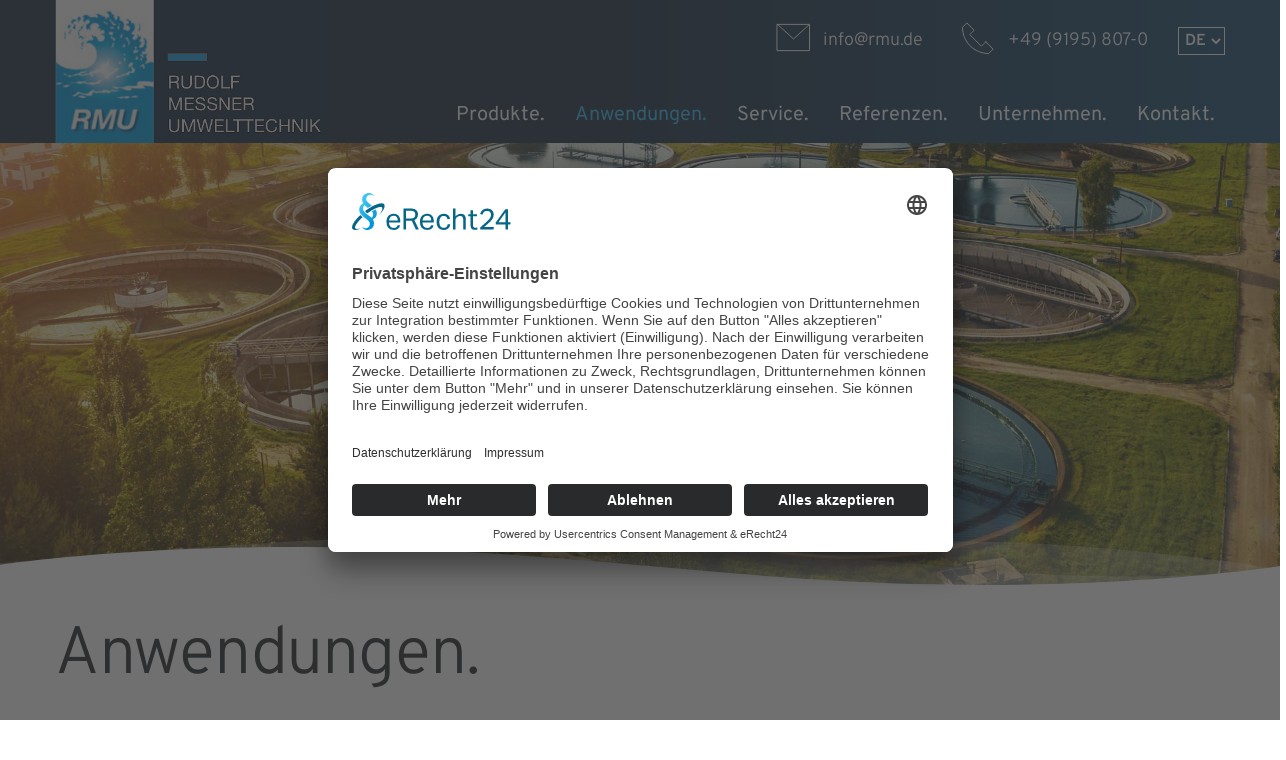

--- FILE ---
content_type: text/html; charset=utf-8
request_url: https://rmu.de/anwendungen
body_size: 22704
content:
<!DOCTYPE html>
<html lang="de">
<head>
<!-- Google Tag Manager (noscript) -->
<script id="usercentrics-cmp" async data-eu-mode="true" data-settings-id="3jeQOPDjO" src="https://app.eu.usercentrics.eu/browser-ui/latest/loader.js"></script>
<script type="application/javascript" src="https://sdp.eu.usercentrics.eu/latest/uc-block.bundle.js"></script>
<!-- End Google Tag Manager (noscript) -->

<meta charset="utf-8">
<title>Anwendungen. - RMU I Rudolf Messner Umwelttechnik in Adelsdorf</title>
<base href="https://rmu.de/">
<link rel="shortcut icon" type="image/x-icon" href="/files/layout/img/favicon.ico">
<meta name="robots" content="index,follow">
<meta name="description" content="">
<meta name="generator" content="Contao Open Source CMS">
<meta http-equiv="x-ua-compatible" content="ie=edge">
<meta name="keywords" content="RMU AG, Rudolf Messner Umwelttechnik AG, Adelsdorf, MESSNER-Plattenbelüfter®, Plattenbelüfter, Abwasserreinigung, Belüftungssysteme Kläranlage, Belüftungstechnik, Belebungsbecken, RMU-Rohrströmungstechnologie®, RMU-Impulsbelüftung®, Abwasserbehandlung, Klärwerk, Energieeffizienz">
<meta name="viewport" content="width=device-width, initial-scale=1, shrink-to-fit=no">
<link rel="stylesheet" href="assets/css/colorbox.min.css-7686bf5b.css"><script src="assets/js/jquery.min.js-14b9237d.js"></script><meta prefix="og: http://ogp.me/ns#" property="og:site_name" content="RMU I Rudolf Messner Umwelttechnik in Adelsdorf" /><meta property="og:title" content="Anwendungen." /><meta property="og:type" content="article" /><meta property='og:description' content='' /><link rel="alternate" hreflang="fr" href="http://rmu.de/fr/applications">
<link rel="alternate" hreflang="en" href="http://rmu.de/en/applications">
<link rel="alternate" hreflang="es" href="http://rmu.de/es/aplicaciones">
<link rel="alternate" hreflang="de" href="https://rmu.de/anwendungen">
<link rel="alternate" hreflang="x-default" href="https://rmu.de/anwendungen">
<!--[if lt IE 9]><script src="assets/html5shiv/js/html5shiv-printshiv.min.js"></script><![endif]-->
<!-- inc.head.php -->
<link rel="stylesheet" href="files/layout/lib/font-awesome/css/all.min.css" type="text/css">
<link rel="stylesheet" href="files/layout/lib/bootstrap/dist/css/bootstrap.min.css" type="text/css">
<link rel="stylesheet" href="assets/css/font.less,base.less,main.less,blocs.less-e94cef30.css" type="text/css">
</head>
<body id="top" class='mac chrome blink ch131' itemscope itemtype="http://schema.org/WebPage">
<div id="wrapper">
<header id="header" itemscope itemtype="http://schema.org/WPHeader">
<div class="inside">
<div class="mod_article main-nav block gloabl-gradient-2" id="article-12" style="">
<div class="container  ">
<div class="row no-gutters">
<div class="col">
<!-- indexer::stop --><div class="ce_bs_gridStart row">
<div class="col-5 col-sm-3 col-md-3">
<a href="/">
<div class="ce_image block">
<figure class="image_container">
<img src="files/layout/img/rmu-logo.jpg" width="446" height="236" alt="" itemprop="image">
</figure>
</div>
</a>    </div>
<div  class="ce_bs_gridSeparator col-7 col-sm-9 col-md-9">
<div class="ce_bs_gridStart meta-nav row justify-content-end">
<div class="col col-md-auto text-center">
<p><a href="mailto:info@rmu.de"><i class="mail-icon"><svg version="1.1" xmlns="http://www.w3.org/2000/svg" xmlns:xlink="http://www.w3.org/1999/xlink" x="0px" y="0px" viewBox="0 0 24 24" xml:space="preserve" class="brz-icon-svg" data-type="outline" data-name="email-84"><g transform="translate(0, 0)" class="nc-icon-wrapper" fill="none"><polyline data-cap="butt" data-color="color-2" fill="none" stroke="currentColor" vector-effect="non-scaling-stroke" stroke-miterlimit="10" points="1,3 12,13 23,3 " stroke-linejoin="miter" stroke-linecap="butt"></polyline> <rect x="1" y="3" fill="none" stroke="currentColor" vector-effect="non-scaling-stroke" stroke-linecap="square" stroke-miterlimit="10" width="22" height="18" stroke-linejoin="miter"></rect></g></svg></i><span class="d-none d-md-inline-block">info@rmu.de</span></a></p>    </div>
<div  class="ce_bs_gridSeparator col col-md-auto text-center">
<p><a href="tel:+4991958070"><i class="phone-icon"><svg version="1.1" xmlns="http://www.w3.org/2000/svg" xmlns:xlink="http://www.w3.org/1999/xlink" x="0px" y="0px" viewBox="0 0 24 24" xml:space="preserve" class="brz-icon-svg" data-type="outline" data-name="phone-2"><g transform="translate(0, 0)" class="nc-icon-wrapper" fill="none"><path fill="none" stroke="currentColor" vector-effect="non-scaling-stroke" stroke-linecap="square" stroke-miterlimit="10" d="M17,15l-3,3l-8-8l3-3L4,2 L1,5c0,9.941,8.059,18,18,18l3-3L17,15z" stroke-linejoin="miter"></path></g></svg></i><span class="d-none d-md-inline-block">+49 (9195) 807-0</span></a></p>    </div>
<div  class="ce_bs_gridSeparator col col-md-auto text-center">
<!-- indexer::stop -->
<nav class="mod_changelanguage block" itemscope="" itemtype="http://schema.org/SiteNavigationElement">
<select class="level_1" onchange="window.location.href=this.value">
<option  class="lang-fr first" value="http://rmu.de/fr/applications">
FR
</option>
<option  class="lang-en" value="http://rmu.de/en/applications">
EN
</option>
<option  class="lang-es" value="http://rmu.de/es/aplicaciones">
ES
</option>
<option class="active lang-de active last" selected>
DE
</option>
</select>
</nav>
<!-- indexer::continue -->
</div>
</div>
<!-- indexer::stop -->
<!-- Burger Navigation Menu -->
<div class="mobile-sub-menu">
<div class=" meta-mobile">
<a href="mailto:info@rmu.de"><i class="mail-icon"><svg version="1.1" xmlns="http://www.w3.org/2000/svg" xmlns:xlink="http://www.w3.org/1999/xlink" x="0px" y="0px" viewBox="0 0 24 24" xml:space="preserve" class="brz-icon-svg" data-type="outline" data-name="email-84"><g transform="translate(0, 0)" class="nc-icon-wrapper" fill="none"><polyline data-cap="butt" data-color="color-2" fill="none" stroke="currentColor" vector-effect="non-scaling-stroke" stroke-miterlimit="10" points="1,3 12,13 23,3 " stroke-linejoin="miter" stroke-linecap="butt"></polyline> <rect x="1" y="3" fill="none" stroke="currentColor" vector-effect="non-scaling-stroke" stroke-linecap="square" stroke-miterlimit="10" width="22" height="18" stroke-linejoin="miter"></rect></g></svg></i></a>
</div>
<div class=" meta-mobile">
<a href="tel:+4991958070"><i class="phone-icon"><svg version="1.1" xmlns="http://www.w3.org/2000/svg" xmlns:xlink="http://www.w3.org/1999/xlink" x="0px" y="0px" viewBox="0 0 24 24" xml:space="preserve" class="brz-icon-svg" data-type="outline" data-name="phone-2"><g transform="translate(0, 0)" class="nc-icon-wrapper" fill="none"><path fill="none" stroke="currentColor" vector-effect="non-scaling-stroke" stroke-linecap="square" stroke-miterlimit="10" d="M17,15l-3,3l-8-8l3-3L4,2 L1,5c0,9.941,8.059,18,18,18l3-3L17,15z" stroke-linejoin="miter"></path></g></svg></i></a>
</div>
<div class="">
<div id="nav-icon" class="menu-button visible-xs">
<span class="burger-icon"></span>
</div>
</div>
</div>
<div class="menu-content overlay">
<nav class="mod_navigation menu" itemscope itemtype="http://schema.org/SiteNavigationElement">
<!--<a href="anwendungen#skipNavigation4" class="sr-only">Navigation überspringen</a>-->
<ul class="level_1 ">
<li class="sibling first menu__item">
<a href="produkte"
title="Produkte."
class="sibling first  menu__link"
itemprop="url">
<span itemprop="name">
Produkte.            </span>
</a>
</li>
<li class="active menu__item">
<a href="anwendungen"
title="Anwendungen."
class="active  menu__link"
itemprop="url">
<span itemprop="name">
Anwendungen.            </span>
</a>
</li>
<li class="sibling menu__item">
<a href="service"
title="Service."
class="sibling  menu__link"
itemprop="url">
<span itemprop="name">
Service.            </span>
</a>
</li>
<li class="sibling menu__item">
<a href="referenzen"
title="Referenzen."
class="sibling  menu__link"
itemprop="url">
<span itemprop="name">
Referenzen.            </span>
</a>
</li>
<li class="sibling menu__item">
<a href="unternehmen"
title="Unternehmen."
class="sibling  menu__link"
itemprop="url">
<span itemprop="name">
Unternehmen.            </span>
</a>
</li>
<li class="sibling last menu__item">
<a href="kontakt"
title="Kontakt."
class="sibling last  menu__link"
itemprop="url">
<span itemprop="name">
Kontakt.            </span>
</a>
</li>
</ul>
<a id="skipNavigation4" class="sr-only">&nbsp;</a>
</nav>
</div>
<!-- indexer::continue -->
</div>
</div>
<!-- indexer::continue -->
</div>
</div>
</div>
</div>
</div>
</header>
<div class="spacer"></div>
<div class="custom">
<div id="fullwidth_before">
<div class="inside">
<div class="mod_article head-image shape-white first block none" id="article-50" style="background-image: url(files/Content/anwendungen/header_anwendungen.jpg); ">
<div class="container   bloc-page-image">
<div class="row no-gutters">
<div class="col">
</div>
</div>
</div>
</div>
<div class="mod_article padding-0 block none" id="article-4" style="">
<div class="container  ">
<div class="row no-gutters">
<div class="col">
<div class="ce_text first last block">
<h1>Anwendungen.</h1>
</div>
</div>
</div>
</div>
</div>
<div class="mod_article block none" id="article-25" style="">
<div class="container   bloc-md-bottom">
<div class="row no-gutters">
<div class="col">
<h2 class="ce_headline first">
Belüftungssysteme für kommunales Abwasser</h2>
<div class="ce_bs_gridStart row">
<div class="col-md-6">
<div class="ce_text block">
<p>Das Herzstück kommunaler Kläranlagen ist die biologische Reinigungsstufe. Für diese bieten wir mit unseren Plattenbelüftern die optimale Lösung zur Sauerstoffversorgung der Bakterien. Unsere Leistung umfasst nicht nur die Lieferung, Montage und Inbetriebnahme des Belüftungssystems ab der Beckenkrone, sondern auch die projektspezifische Auslegung des Belüftungssystems sowie der Gebläse.</p>
</div>
</div>
<div  class="ce_bs_gridSeparator col-md-6">
<div class="ce_image border-image-rounded block">
<figure class="image_container">
<img src="files/Content/anwendungen/anwendungen.jpg" width="600" height="321" alt="" itemprop="image">
</figure>
</div>
</div>
</div>
</div>
</div>
</div>
</div>
<div class="mod_article block gloabl-color9" id="article-26" style="">
<div class="container   bloc-md">
<div class="row no-gutters">
<div class="col">
<h2 class="ce_headline first">
Belüftungssysteme für industrielles Abwasser</h2>
<div class="ce_bs_gridStart row">
<div class="col-md-6">
<div class="ce_text block">
<p>Die biologische Abwasserreinigung bei Industriekläranlagen stellt mit teilweise hohen Temperaturen, hohen und stark schwankenden Frachten, sowie besonderen Abwasserinhaltsstoffen ganz unterschiedliche Anforderungen an ein Belüftungssystem. Diesen Anforderungen werden wir mit den verschiedenen Ausführungen der MESSNER Plattenbelüfter® in ganz besonderem Maße gerecht um die notwendige Betriebssicherheit, eine lange Standzeit und eine hohe Energieeffizienz sicherzustellen.</p>
</div>
</div>
<div  class="ce_bs_gridSeparator col-md-6">
<div class="ce_image border-image-rounded block">
<figure class="image_container">
<img src="files/Content/anwendungen/imdustrielle-abwaesser.jpg" width="600" height="325" alt="" itemprop="image">
</figure>
</div>
</div>
</div>
</div>
</div>
</div>
</div>
<div class="mod_article block " id="article-27" style="">
<div class="container   bloc-md">
<div class="row no-gutters">
<div class="col">
<h2 class="ce_headline first">
Reinsauerstoffbegasung</h2>
<div class="ce_bs_gridStart row">
<div class="col-md-6">
<div class="ce_text block">
<p>Kläranlagen, die zur Abwasserreinigung biologische Verfahren einsetzen, sind in entscheidendem Maße vom Eintrag von Sauerstoff in das Belebungsbecken abhängig, da dieser für den Abbau von unerwünschten Abwasserinhaltsstoffen benötigt wird. Dabei setzen Belüftungssysteme in der Regel auf die Verwendung des Luftsauerstoffs. Mittels der MESSNER-Plattenbelüfter® ist allerdings auch ein sehr effizienter und feinblasiger Eintrag von Reinsauerstoff möglich. Dies wird in der Praxis oftmals zur Abdeckung extremer Lastspitzen im kommunalen oder auch industriellen Bereich genutzt, da diese mit Luftsauerstoff nicht mit vertretbarem Aufwand abgedeckt werden können.</p>
</div>
</div>
<div  class="ce_bs_gridSeparator col-md-6">
<div class="ce_image border-image-rounded block">
<figure class="image_container">
<img src="files/Content/anwendungen/reinsauerstoffbegasung.jpg" width="600" height="364" alt="" itemprop="image">
</figure>
</div>
</div>
</div>
</div>
</div>
</div>
</div>
<div class="mod_article block gloabl-color9" id="article-28" style="">
<div class="container   bloc-md">
<div class="row no-gutters">
<div class="col">
<h2 class="ce_headline first">
Ozonbegasung für die 4. Reinigungsstufe</h2>
<div class="ce_bs_gridStart row">
<div class="col-md-6">
<div class="ce_text block">
<p>Für eine weitergehende Entfernung von Spurenstoffen auf Kläranlagen durch eine vierte Reinigungsstufe sind derzeit im Wesentlichen die beiden Verfahrenstechniken Ozonung und Aktivkohleadsorption verfügbar. Durch Einbringen des starken Oxidationsmittels Ozon in das vorgereinigte Abwasser werden die Spurenstoffe weitgehend abgebaut. Für diesen Einsatzbereich bieten wir den MESSNER-Plattenbelüfter® in einer speziellen Ausführung und mit einer für diese Anwendung optimierte Membrane an, die den feinblasigen Eintrag von Ozon mit zugleich hohem Ausnutzungsgrad ermöglicht.</p>
</div>
</div>
<div  class="ce_bs_gridSeparator col-md-6">
<div class="ce_image border-image-rounded block">
<figure class="image_container">
<img src="files/Content/produkte/ozonbegasung_engl.jpg" width="600" height="338" alt="" itemprop="image">
</figure>
</div>
</div>
</div>
</div>
</div>
</div>
</div>
<div class="mod_article block " id="article-29" style="">
<div class="container   bloc-md">
<div class="row no-gutters">
<div class="col">
<h2 class="ce_headline first">
Verfahrenstechnische Optimierung der biologischen Prozesse</h2>
<div class="ce_bs_gridStart row">
<div class="col-md-6">
<div class="ce_text block">
<p>Als Grundlage der verfahrenstechnischen Optimierung Ihrer Kläranlage bietet sich zunächst eine Belastungsanalyse mit einem Betrachtungszeitraum über die letzten 2-3 Jahre an, um die tatsächliche Belastungssituation zu ermitteln. Aufbauend auf dieser soliden Datenbasis entwickeln wir dann zusammen mit Ihnen ein Konzept zum verfahrenstechnisch und energetisch optimalen Betrieb der biologischen Reinigungsstufe Ihrer Kläranlage mit dem Ziel niedrigster Ablaufwerte und höchster Energieeffizienz. Dabei kommen neben dem bewährten MESSNER Belüftungssystemen und dem leistungsfähigen Regelungssystem MESSNER Control® ggf. verschiedenste andere Konzepte zur Umsetzung:</p>
<ul>
<li>Rohrströmung (Pfropfenströmung)</li>
<li>Intermittierende / alternierende Belüftung</li>
<li>Gebläseansteuerung als Gleitdruckregelung</li>
<li>Impulsbelüftung zur Durchmischung</li>
</ul>
</div>
</div>
<div  class="ce_bs_gridSeparator col-md-6">
<div class="ce_image block">
<figure class="image_container">
<a href="files/Content/anwendungen/homepage_top2_energieeffizienz.jpg" data-lightbox="8f3797">
<img src="files/Content/anwendungen/homepage_top2_energieeffizienz.jpg" width="473" height="265" alt="" itemprop="image">
</a>
</figure>
</div>
<div class="ce_text block">
<p>Mehr als 60% des Stromverbrauchs einer Kläranlage entfallen auf die Belebung. Hier helfen effiziente Belüftungssysteme und angepasste Regelungskonzepte für die Verfahrenstechnik sowie die intelligente Steuerung aller Komponenten um deutlich an Energie einzusparen.</p>
</div>
</div>
</div>
<div class="ce_text last block">
<p>Bitte sprechen Sie uns an, wir unterstützen Sie gerne Energieeinsparpotenziale aufzudecken und mit Ihnen zusammen eine effiziente Lösung in der Praxis umzusetzen.</p>
</div>
</div>
</div>
</div>
</div>
<div class="mod_article last block gloabl-color9" id="article-151" style="">
<div class="container   bloc-md">
<div class="row no-gutters">
<div class="col">
<h2 class="ce_headline first">
Bevorzugter Lieferant für das Nereda® Verfahren</h2>
<div class="ce_bs_gridStart row">
<div class="col-md-6">
<div class="ce_text block">
<p>Die Nereda-Technologie<sup>®</sup> ist eine bewährte, branchenführende, biologische Abwasserbehandlungstechnologie, die Wasser auf natürliche Weise reinigt, indem sie die einzigartigen Eigenschaften von &#34;aerobem granularem Schlamm&#34; nutzt.</p>
<p>Diese Granulen mit hervorragenden Absetz- und Elastizitätseigenschaften ermöglichen eine intensive Reinigung in kostengünstigen, kompakten Reaktoren und reduzieren den Stromverbrauch und den Chemikalienverbrauch erheblich.</p>
</div>
</div>
<div  class="ce_bs_gridSeparator col-md-6">
<div class="ce_image border-image-rounded block">
<figure class="image_container">
<img src="files/Content/anwendungen/nereda-logo-neu.jpg" width="3000" height="1054" alt="" itemprop="image">
</figure>
</div>
</div>
</div>
<div class="ce_text last block">
<p>RMU ist der weltweit bevorzugte Lieferant für Belüftungstechnik für das Nereda<sup>®</sup> Verfahren. Diese Partnerschaft bringt viele Vorteile für das aktuelle Angebot von Royal HaskoningDHV an Abwasseraufbereitungstechnologie<sup>®</sup>. Biologische Behandlung ist generell energieintensiv. Mit der Nereda-Technologie kann der Energiebedarf im Vergleich zu herkömmlichen Systemen bereits deutlich gesenkt werden. Durch den Einsatz der <strong>MESSNER Plattenbelüfter<sup>®</sup></strong> wird jedoch die Effizienz des Belüftungssystems nochmals verbessert und der Energiebedarf weiter reduziert.</p>
<p>Da die Industrie eine nachhaltigere Behandlung anstrebt und die Vorteile von RMU mit dem bestehenden Gebläsepartner Aerzen kombiniert, bieten wir dem Endkunden ein noch effizienteres Belüftungssystem.</p>
<p><em>„Diese Partnerschaft mit RMU unterstreicht die kontinuierlichen Bemühungen von Royal HaskoningDHV, sich mit gleichgesinnten Unternehmen zusammenzuschließen, um die Herausforderungen im Abwasserbereich in der aktuellen globalen Landschaft anzugehen.“</em> (RHDHV)</p>
</div>
</div>
</div>
</div>
</div>
</div>
</div>
</div>
<div id="container">
<div class="bloc"><div class="container"><div class="row">
</div></div></div>        </div>
<footer id="footer" itemscope itemtype="http://schema.org/WPFooter">
<div class="inside">
<div class="mod_article block gloabl-gradient-2" id="article-13" style="">
<div class="container   bloc-md">
<div class="row no-gutters">
<div class="col">
<!-- indexer::stop --><div class="ce_bs_gridStart row">
<div class="col-md-6 r-t-20">
<div class="ce_text block">
<p><strong>RUDOLF MESSNER UMWELTTECHNIK AG</strong><br>Höchstadter Str. 33a<br>D-91325 Adelsdorf<br>Tel: <a href="tel:+4991958070">(+49) 9195 / 807-0</a><br>Fax: (+49) 9195 / 807-40<br>Email: <a href="&#109;&#97;&#105;&#108;&#116;&#111;&#58;&#105;&#x6E;&#102;&#x6F;&#64;&#x72;&#109;&#x75;&#46;&#x64;&#101;">&#105;&#x6E;&#102;&#x6F;&#64;&#x72;&#109;&#x75;&#46;&#x64;&#101;</a></p>
</div>
</div>
<div  class="ce_bs_gridSeparator col-md-6">
<!-- indexer::stop -->
<!-- Burger Navigation Menu -->
<div id="nav-icon" class="menu-button visible-xs">
<span class="burger-icon"></span>
</div>
<div class="menu-content overlay">
<nav class="mod_customnav block menu" itemscope itemtype="http://schema.org/SiteNavigationElement">
<!--<a href="anwendungen#skipNavigation7" class="sr-only">Navigation überspringen</a>-->
<ul class="level_1 navbar-nav">
<li class="first nav-item">
<a class="nav-link" href="kontakt" itemprop="url" title="Kontakt."><span itemprop="name">Kontakt.</span></a>
</li>
<li class="nav-item">
<a class="nav-link" href="impressum" itemprop="url" title="Impressum."><span itemprop="name">Impressum.</span></a>
</li>
<li class="nav-item">
<a class="nav-link" href="partner" itemprop="url" title="Partner."><span itemprop="name">Partner.</span></a>
</li>
<li class="last nav-item">
<a class="nav-link" href="datenschutz" itemprop="url" title="Datenschutz."><span itemprop="name">Datenschutz.</span></a>
</li>
</ul>
<a id="skipNavigation7" class="sr-only">&nbsp;</a>
</nav>
</div>
<!-- indexer::continue -->
<div class="ce_text block">
<p><code></code></p>
<table style="width: 100%; border-collapse: collapse; border-style: none; border-top: 1px solid #fff; margin-left: auto; margin-right: auto;">
<tbody>
<tr>
<td style="width: 20%; padding-top: 30px; padding-bottom: 10px;"><img style="display: block; margin-left: auto; margin-right: auto;" src="files/Content/home/9001_ger_tc_p.png" alt="ISO Logo" width="150" height="209"></td>
<td style="width: 40%; padding-left: 40px; padding-top: 32px;"><img style="display: block; margin-left: auto; margin-right: auto;" src="files/Content/home/GermanWaterPartnership-Logo.png" alt="" width="250" height="93"></td>
<td style="width: 40%; padding-left: 40px; padding-top: 30px;"><img style="display: block; margin-left: auto; margin-right: auto;" src="files/Content/home/deutsche-vereinigung-fuer-wasserwirtschaft-abwasser-und-abfall-e-v-dwa-logo-vector_klein.png" alt="" width="200" height="80"></td>
</tr>
</tbody>
</table>
</div>
</div>
</div>
<div class="ce_text block">
<hr>
<p>© <span>2026</span> / Rudolf Messner Umwelttechnik AG</p>
<p>&nbsp;</p>
</div>
<!-- indexer::continue -->
</div>
</div>
</div>
</div>
</div>
</footer>
</div>
<script src="assets/jquery-ui/js/jquery-ui.min.js?v=1.13.2"></script>
<script>jQuery(function($){$(document).accordion({heightStyle:'content',header:'.toggler',collapsible:!0,active:!1,create:function(event,ui){ui.header.addClass('active');$('.toggler').attr('tabindex',0)},activate:function(event,ui){ui.newHeader.addClass('active');ui.oldHeader.removeClass('active');$('.toggler').attr('tabindex',0)}})})</script>
<script src="assets/colorbox/js/colorbox.min.js?v=1.6.6"></script>
<script>jQuery(function($){$('a[data-lightbox]').map(function(){$(this).colorbox({loop:!1,rel:$(this).attr('data-lightbox'),maxWidth:'95%',maxHeight:'95%'})})})</script>
<script type="application/ld+json">{"@context":{"contao":"https:\/\/schema.contao.org\/"},"@type":"contao:Page","contao:title":"Anwendungen.","contao:pageId":5,"contao:noSearch":false,"contao:protected":false,"contao:groups":[],"contao:fePreview":false}</script>
<!-- inc.footer.php -->
<script src="assets/js/menu.js,tab.js,scrollTo.js,accordion.js,registered.js,lang.js-54f940d8.js"></script>
<script>jQuery(document).ready(function($){$('.menu').responsiveMenu({breakpoint:'1140'})});if(document.querySelectorAll('.ce_accordion').length){$(document).accordion({heightStyle:'content',header:'div.toggler',active:!1,collapsible:!0})}</script>
</body>
</html>

--- FILE ---
content_type: text/css
request_url: https://rmu.de/assets/css/font.less,base.less,main.less,blocs.less-e94cef30.css
body_size: 39012
content:
@font-face{font-family: 'Overpass';font-style: normal;font-weight: 100;font-dispay: swap;src: url('/files/layout/fonts/overpass-v7-latin-100.eot');src: local(''), url('/files/layout/fonts/overpass-v7-latin/overpass-v7-latin-100.eot?#iefix') format('embedded-opentype'), url('/files/layout/fonts/overpass-v7-latin/overpass-v7-latin-100.woff') format('woff'), url('/files/layout/fonts/overpass-v7-latin/overpass-v7-latin-100.ttf') format('truetype'), url('/files/layout/fonts/overpass-v7-latin/overpass-v7-latin-100.svg#Overpass') format('svg')}@font-face{font-family: 'Overpass';font-style: normal;font-weight: 200;font-dispay: swap;src: url('/files/layout/fonts/overpass-v7-latin-200.eot');src: local(''), url('/files/layout/fonts/overpass-v7-latin/overpass-v7-latin-200.eot?#iefix') format('embedded-opentype'), url('/files/layout/fonts/overpass-v7-latin/overpass-v7-latin-200.woff') format('woff'), url('/files/layout/fonts/overpass-v7-latin/overpass-v7-latin-200.ttf') format('truetype'), url('/files/layout/fonts/overpass-v7-latin/overpass-v7-latin-200.svg#Overpass') format('svg')}@font-face{font-family: 'Overpass';font-style: normal;font-weight: 300;font-dispay: swap;src: url('/files/layout/fonts/overpass-v7-latin/overpass-v7-latin-300.eot');src: local(''), url('/files/layout/fonts/overpass-v7-latin/overpass-v7-latin-300.eot?#iefix') format('embedded-opentype'), url('/files/layout/fonts/overpass-v7-latin/overpass-v7-latin-300.woff') format('woff'), url('/files/layout/fonts/overpass-v7-latin/overpass-v7-latin-300.ttf') format('truetype'), url('/files/layout/fonts/overpass-v7-latin/overpass-v7-latin-300.svg#Overpass') format('svg')}@font-face{font-family: 'Overpass';font-style: normal;font-weight: 400;font-dispay: swap;src: url('/files/layout/fonts/overpass-v7-latin/overpass-v7-latin-regular.eot');src: local(''), url('/files/layout/fonts/overpass-v7-latin/overpass-v7-latin-regular.eot?#iefix') format('embedded-opentype'), url('/files/layout/fonts/overpass-v7-latin/overpass-v7-latin-regular.woff') format('woff'), url('/files/layout/fonts/overpass-v7-latin/overpass-v7-latin-regular.ttf') format('truetype'), url('/files/layout/fonts/overpass-v7-latin/overpass-v7-latin-regular.svg#Overpass') format('svg')}@font-face{font-family: 'Overpass';font-style: normal;font-weight: 500;font-dispay: swap;src: url('/files/layout/fonts/overpass-v7-latin/overpass-v7-latin-500.eot');src: local(''), url('/files/layout/fonts/overpass-v7-latin/overpass-v7-latin-500.eot?#iefix') format('embedded-opentype'), url('/files/layout/fonts/overpass-v7-latin/overpass-v7-latin-500.woff') format('woff'), url('/files/layout/fonts/overpass-v7-latin/overpass-v7-latin-500.ttf') format('truetype'), url('/files/layout/fonts/overpass-v7-latin/overpass-v7-latin-500.svg#Overpass') format('svg')}@font-face{font-family: 'Overpass';font-style: normal;font-weight: 600;font-dispay: swap;src: url('/files/layout/fonts/overpass-v7-latin/overpass-v7-latin-600.eot');src: local(''), url('/files/layout/fonts/overpass-v7-latin/overpass-v7-latin-600.eot?#iefix') format('embedded-opentype'), url('/files/layout/fonts/overpass-v7-latin/overpass-v7-latin-600.woff') format('woff'), url('/files/layout/fonts/overpass-v7-latin/overpass-v7-latin-600.ttf') format('truetype'), url('/files/layout/fonts/overpass-v7-latin/overpass-v7-latin-600.svg#Overpass') format('svg')}@font-face{font-family: 'Overpass';font-style: normal;font-weight: 700;font-dispay: swap;src: url('/files/layout/fonts/overpass-v7-latin/overpass-v7-latin-700.eot');src: local(''), url('/files/layout/fonts/overpass-v7-latin/overpass-v7-latin-700.eot?#iefix') format('embedded-opentype'), url('/files/layout/fonts/overpass-v7-latin/overpass-v7-latin-700.woff') format('woff'), url('/files/layout/fonts/overpass-v7-latin/overpass-v7-latin-700.ttf') format('truetype'), url('/files/layout/fonts/overpass-v7-latin/overpass-v7-latin-700.svg#Overpass') format('svg')}@font-face{font-family: 'Overpass';font-style: normal;font-weight: 800;font-dispay: swap;src: url('/files/layout/fonts/overpass-v7-latin/overpass-v7-latin-800.eot');src: local(''), url('/files/layout/fonts/overpass-v7-latin/overpass-v7-latin-800.eot?#iefix') format('embedded-opentype'), url('/files/layout/fonts/overpass-v7-latin/overpass-v7-latin-800.woff') format('woff'), url('/files/layout/fonts/overpass-v7-latin/overpass-v7-latin-800.ttf') format('truetype'), url('/files/layout/fonts/overpass-v7-latin/overpass-v7-latin-800.svg#Overpass') format('svg')}@font-face{font-family: 'Overpass';font-style: normal;font-weight: 900;font-dispay: swap;src: url('/files/layout/fonts/overpass-v7-latin/overpass-v7-latin-900.eot');src: local(''), url('/files/layout/fonts/overpass-v7-latin/overpass-v7-latin-900.eot?#iefix') format('embedded-opentype'), url('/files/layout/fonts/overpass-v7-latin/overpass-v7-latin-900.woff') format('woff'), url('/files/layout/fonts/overpass-v7-latin/overpass-v7-latin-900.ttf') format('truetype'), url('/files/layout/fonts/overpass-v7-latin/overpass-v7-latin-900.svg#Overpass') format('svg')}@font-face{font-family: 'Overpass';font-style: italic;font-weight: 400;font-dispay: swap;src: url('/files/layout/fonts/overpass-v7-latin/overpass-v7-latin-italic.eot');src: local(''), url('/files/layout/fonts/overpass-v7-latin/overpass-v7-latin-italic.eot?#iefix') format('embedded-opentype'), url('/files/layout/fonts/overpass-v7-latin/overpass-v7-latin-italic.woff') format('woff'), url('/files/layout/fonts/overpass-v7-latin/overpass-v7-latin-italic.ttf') format('truetype'), url('/files/layout/fonts/overpass-v7-latin/overpass-v7-latin-italic.svg#Overpass') format('svg')}@font-face{font-family: 'Lato';font-style: normal;font-weight: 100;font-dispay: swap;src: url('/files/layout/fonts/lato-v22-latin/lato-v22-latin-100.eot');src: local(''), url('/files/layout/fonts/lato-v22-latin/lato-v22-latin-100.eot?#iefix') format('embedded-opentype'), url('/files/layout/fonts/lato-v22-latin/lato-v22-latin-100.woff') format('woff'), url('/files/layout/fonts/lato-v22-latin/lato-v22-latin-100.ttf') format('truetype'), url('/files/layout/fonts/lato-v22-latin/lato-v22-latin-100.svg#Lato') format('svg')}@font-face{font-family: 'Lato';font-style: normal;font-weight: 300;font-dispay: swap;src: url('/files/layout/fonts/lato-v22-latin/lato-v22-latin-300.eot');src: local(''), url('/files/layout/fonts/lato-v22-latin/lato-v22-latin-300.eot?#iefix') format('embedded-opentype'), url('/files/layout/fonts/lato-v22-latin/lato-v22-latin-300.woff') format('woff'), url('/files/layout/fonts/lato-v22-latin/lato-v22-latin-300.ttf') format('truetype'), url('/files/layout/fonts/lato-v22-latin/lato-v22-latin-300.svg#Lato') format('svg')}@font-face{font-family: 'Lato';font-style: italic;font-weight: 400;font-dispay: swap;src: url('/files/layout/fonts/lato-v22-latin/lato-v22-latin-italic.eot');src: local(''), url('/files/layout/fonts/lato-v22-latin/lato-v22-latin-italic.eot?#iefix') format('embedded-opentype'), url('/files/layout/fonts/lato-v22-latin/lato-v22-latin-italic.woff') format('woff'), url('/files/layout/fonts/lato-v22-latin/lato-v22-latin-italic.ttf') format('truetype'), url('/files/layout/fonts/lato-v22-latin/lato-v22-latin-italic.svg#Lato') format('svg')}@font-face{font-family: 'Lato';font-style: normal;font-weight: 700;font-dispay: swap;src: url('/files/layout/fonts/lato-v22-latin/lato-v22-latin-700.eot');src: local(''), url('/files/layout/fonts/lato-v22-latin/lato-v22-latin-700.eot?#iefix') format('embedded-opentype'), url('/files/layout/fonts/lato-v22-latin/lato-v22-latin-700.woff') format('woff'), url('/files/layout/fonts/lato-v22-latin/lato-v22-latin-700.ttf') format('truetype'), url('/files/layout/fonts/lato-v22-latin/lato-v22-latin-700.svg#Lato') format('svg')}@font-face{font-family: 'Lato';font-style: normal;font-weight: 400;font-dispay: swap;src: url('/files/layout/fonts/lato-v22-latin/lato-v22-latin-regular.eot');src: local(''), url('/files/layout/fonts/lato-v22-latin/lato-v22-latin-regular.eot?#iefix') format('embedded-opentype'), url('/files/layout/fonts/lato-v22-latin/lato-v22-latin-regular.woff') format('woff'), url('/files/layout/fonts/lato-v22-latin/lato-v22-latin-regular.ttf') format('truetype'), url('/files/layout/fonts/lato-v22-latin/lato-v22-latin-regular.svg#Lato') format('svg')}@font-face{font-family: 'Lato';font-style: normal;font-weight: 900;font-dispay: swap;src: url('/files/layout/fonts/lato-v22-latin/lato-v22-latin-900.eot');src: local(''), url('/files/layout/fonts/lato-v22-latin/lato-v22-latin-900.eot?#iefix') format('embedded-opentype'), url('/files/layout/fonts/lato-v22-latin/lato-v22-latin-900.woff') format('woff'), url('/files/layout/fonts/lato-v22-latin/lato-v22-latin-900.ttf') format('truetype'), url('/files/layout/fonts/lato-v22-latin/lato-v22-latin-900.svg#Lato') format('svg')}
*{box-sizing: border-box;padding: 0;margin: 0;-webkit-font-smoothing: antialiased;-moz-osx-font-smoothing: grayscale}html:lang(de) body{hyphens: auto}body{font-family: Overpass, sans-serif;font-size: 100%;font-weight: 400;line-height: 1.556}html,body{overflow-x: hidden;font-family: Overpass,sans-serif}img{width: 100%;height: auto}textarea:focus,textarea.form-control:focus,input.form-control:focus,input[type=text]:focus,input[type=password]:focus,input[type=email]:focus,input[type=number]:focus,[type=text].form-control:focus,[type=password].form-control:focus,[type=email].form-control:focus,[type=tel].form-control:focus,[contenteditable].form-control:focus{box-shadow: none}a:hover{text-decoration: none}.uc-partner-icon{width: auto}@media (max-width: 1220px){.container{margin-right: 15px;margin-left: 15px}}.padding-0 .container{padding: 0}@media (max-width: 920px){.ce_text .float-right{max-width: 400px;margin-left: 0 !important;float: none !important}}.gloabl-color1{background-color: #192e43}.gloabl-color2{background-color: #1c1c1c}.gloabl-color3{background-color: #1c4e73;color: #FFFFFF}.gloabl-color4{background-color: #36b7ee}.gloabl-color5{background-color: #63af13}.gloabl-color6{background-color: #ebebeb}.gloabl-color7{background-color: #666}.gloabl-color8{background-color: #fff}.gloabl-color8 .tab__main{background-color: rgba(28,78,115,0.1)}.gloabl-color8 .tab__title{background-color: rgba(28,78,115,0.1)}.gloabl-color9{background-color: rgba(28,78,115,0.29)}.gloabl-color9 .tab__main{background-color: #FFFFFF}.gloabl-gradient-1{background-color: transparent;background-image: linear-gradient(0deg, rgba(28,78,115,0.36) 11%, rgba(28,78,115,0.13) 85%)}.gloabl-gradient-2{background-color: transparent;background-image: linear-gradient(90deg, #192e43 48%, #1c4e73 100%)}.padding-top-150{padding-top: 150px}@media screen and (max-width: 920px){.padding-top-150{padding-top: 80px}}h1{font-size: 67px;font-weight: 300;line-height: 73px;letter-spacing: -1.5px;margin-bottom: 50px}@media (max-width: 767px){h1{font-size: 45px;margin-bottom: 0px}}@media only screen and (min-width: 768px) and (max-width: 991px){h1{font-size: 55px;margin-bottom: 20px}}@media only screen and (min-width: 992px) and (max-width: 1140px){h1{font-size: 67px}}h2{font-size: 37px;font-weight: 300;letter-spacing: normal;line-height: 44px;margin-bottom: 40px}@media (max-width: 767px){h2{font-size: 26px;line-height: normal;margin-bottom: 10px}}@media only screen and (min-width: 768px) and (max-width: 991px){h2{font-size: 30px;line-height: normal;margin-bottom: 20px}}@media only screen and (min-width: 992px) and (max-width: 1140px){h2{font-size: 37px}}h3{font-size: 28px}@media (max-width: 767px){h3{font-size: 19px;line-height: normal;margin-bottom: 10px}}@media only screen and (min-width: 768px) and (max-width: 991px){h3{font-size: 22px;line-height: normal;margin-bottom: 20px}}@media only screen and (min-width: 992px) and (max-width: 1140px){h3{font-size: 28px}}p{font-size: 18px;font-weight: 300;line-height: 31px}strong{font-weight: 700}.col-blue-box .ce_text{background-color: #1c4e73;padding: 20px;margin-bottom: 20px}.col-blue-box h2,.col-blue-box h3,.col-blue-box h4,.col-blue-box p,.col-blue-box li{color: #FFFFFF}.col-blue-box h3{font-size: 27px;font-weight: 700}.col-blue-box ul{margin-left: 40px}.col-out-blue-box{background-color: #1c4e73;padding: 20px}.col-out-blue-box .ce_text p,.col-out-blue-box .ce_text h2,.col-out-blue-box .ce_text h3,.col-out-blue-box .ce_text h4{color: #FFFFFF}.col-out-blue-box ul li{color: #FFFFFF}.border-image-rounded img{border-radius: 0px 0px 67px 0px}.content-align-center{display: flex;flex-direction: column;justify-content: center;align-self: center;height: 100%}.image-special-1 .image_container{height: 406px}.image-special-1 .image_container img{height: 100%}@media screen and (max-width: 992px){.image-special-1 .image_container{height: 100%}.image-special-1 .image_container img{height: auto}}.image-special-1-2 .image_container{height: 385px}.image-special-1-2 .image_container img{height: 100%}@media screen and (max-width: 992px){.image-special-1-2 .image_container{height: 100%}.image-special-1-2 .image_container img{height: auto}}.image-special-2 .image_container{overflow: hidden;height: 468px;width: 50%}.image-special-2 .image_container img{height: 100%;width: auto}@media screen and (max-width: 992px){.image-special-2 .image_container{height: 100%;width: auto}.image-special-2 img{width: 100%;height: auto}}.image-special-2-2 .image_container{overflow: hidden;height: 505px;width: 50%}.image-special-2-2 .image_container img{height: 100%;width: auto}@media screen and (max-width: 992px){.image-special-2-2 .image_container{height: 100%;width: auto}.image-special-2-2 img{width: 100%;height: auto}}.spacer{width: 100%;height: 120px;display: block}@media (max-width: 1139px){.spacer{height: 70px}}ul li{list-style-position: inside;font-weight: 700}ul.importent-list{margin-left: 20px}ul.importent-list li{font-size: 27px;color: #1c4e73}@media (max-width: 767px){ul.importent-list li{font-size: 19px}}@media only screen and (min-width: 768px) and (max-width: 991px){ul.importent-list li{font-size: 23px}}@media only screen and (min-width: 992px) and (max-width: 1140px){ul.importent-list li{font-size: 27px}}ul.importent-list li a{color: #1c4e73;font-weight: 300}ul.importent-list li:hover{text-decoration: underline}.btn.btn--transparent{padding: 9px 19px 9px 19px;border-radius: 500px;background-color: transparent;border: 1px solid #000;font-size: 19px;margin-top: 20px}.btn.btn--transparent:hover{background-color: #1c4e73;color: #FFF;border: 1px solid #1c4e73}.btn.btn--blue{border-radius: 500px;background-color: #1c4e73;color: #FFFFFF;padding: 4px 19px 4px 19px;font-size: 17px;font-weight: 300;line-height: 27px;letter-spacing: .5px}.btn--white{border-radius: 500px;background-color: #FFF;color: #000 !important;padding: 4px 19px 4px 19px;font-size: 17px;font-weight: 300;line-height: 27px;letter-spacing: .5px;border: 1px solid #fff}.btn--white:hover{color: #FFF !important;background-color: transparent;border: 1px solid #000}
header{position: fixed;z-index: 100;width: 100%}header .container{padding: 0}header .ce_image figure{width: 100%;margin: 0;min-width: 180px}header .ce_image figure img{width: 100%;height: auto}header .meta-nav{position: relative;top: 20px}@media (max-width: 1139px){header .meta-nav{top: 5px;margin: 0 20px}}header .meta-nav p a{display: flex}header .meta-nav p a i{width: 50px}header .meta-nav p a i svg{width: 35px}header .meta-nav p a span{position: relative;top: 5px}header .meta-nav .mod_changelanguage{width: 100%;position: relative;top: 7px;color: #FFF}header .meta-nav .mod_changelanguage ul{margin: 0}header .meta-nav .mod_changelanguage ul li a{line-height: 0}header .meta-nav .mod_changelanguage ul .menu__item{margin-left: 0}header .meta-nav .mod_changelanguage select{background: transparent;color: inherit;font-weight: 600;border: 1px solid #fff;padding: 2px}header .meta-nav .mod_changelanguage select option{color: inherit}header .meta-nav .mod_changelanguage select:focus{color: #000 !important}header .menu-button{padding: 10px;background: transparent;border: none;cursor: pointer;transition: 0s;border-radius: 2px;width: auto;top: 10px;right: 10px;z-index: 10}@media (max-width: 1139px){header .menu-button{top: 55px}}@media (max-width: 767px){header .menu-button{top: 45px}}.meta-mobile{display: none}@media screen and (max-width: 665px){.meta-mobile{display: block;margin-right: 20px}}.meta-mobile svg{width: 30px;color: #FFF;position: relative;top: 6px}.mobile-sub-menu > div:nth-child(2){margin-right: 10px !important}@media screen and (max-width: 665px){.meta-nav > div{display: none}.meta-nav > div:last-child{display: block;max-width: 193px}}.mobile-sub-menu{display: flex;position: absolute;bottom: 0;right: 40px}@media screen and (max-width: 872px){.d-none{display: none !important}}.max-image-200 img{max-width: 250px;margin: 0 auto}.head-image{background-position: 55% 56%;background-repeat: no-repeat;background-size: cover}.head-image h1{color: #FFFFFF;font-size: 67px;font-weight: 300;line-height: 73px;letter-spacing: -1.5px;margin-bottom: 0px;position: relative;margin-bottom: 20px;top: -60px}@media screen and (max-width: 920px){.head-image h1{top: 0px}}@media (max-width: 767px){.head-image h1{font-size: 40px;line-height: 43px}}@media only screen and (min-width: 768px) and (max-width: 991px){.head-image h1{font-size: 55px;line-height: 53px}}@media only screen and (min-width: 992px) and (max-width: 1140px){.head-image h1{font-size: 67px}}.head-image.shape-white,.head-image.shape-blue{position: relative}.head-image.shape-white:after,.head-image.shape-blue:after{content: "";position: absolute;left: 50%;bottom: -100%;transform: translate(-50%, -50%);width: 100%;min-width: 101%;height: 100%;background-repeat: no-repeat;background-size: 100%;background-position: 100%;pointer-events: none}.head-image.shape-white:after{background-image: url(/files/layout/img/welle_header_white.svg)}.head-image.shape-blue:after{background-image: url(/files/layout/img/welle_header.svg)}@media screen and (max-width: 1840px){.head-image.shape-blue:after{background-size: auto 300px}}@media screen and (max-width: 920px){.head-image.shape-blue:after{background-size: auto 200px}}.head-image .col{position: static}.ce_rsce_header-list{position: absolute;bottom: -55px;z-index: 10}@media screen and (max-width: 920px){.ce_rsce_header-list{position: static}}.ce_rsce_header-list ul{display: flex}@media screen and (max-width: 920px){.ce_rsce_header-list ul{display: block}}.ce_rsce_header-list ul li{list-style: none;display: flex;flex: 0 0 29%}@media screen and (max-width: 1260px){.ce_rsce_header-list ul li{flex: 0 0 33%}}.ce_rsce_header-list ul li span{width: 70px;margin-right: 15px;color: #36b7ee}@media screen and (max-width: 1050px){.ce_rsce_header-list ul li span{width: 45px}}@media screen and (max-width: 920px){.ce_rsce_header-list ul li span{width: 40px;color: #FFFFFF}}.ce_rsce_header-list ul li p{font-size: 22px;color: #36b7ee;font-weight: 300}@media screen and (max-width: 1050px){.ce_rsce_header-list ul li p{font-size: 19px}}@media screen and (max-width: 920px){.ce_rsce_header-list ul li p{font-size: 19px;color: #FFFFFF}}.ce_rsce_card .card-wrap{margin-bottom: 20px}.ce_rsce_card .card-wrap figure{margin: 0}.ce_rsce_card .card-wrap figure img{width: 100%;height: auto}.ce_rsce_card .card-wrap .card-body{background-color: #192e43;padding: 0}.ce_rsce_card .card-wrap .card-body a{padding: 20px;color: #FFFFFF;width: 100%;height: 100%;display: block;font-size: 27px;font-weight: 300;line-height: 37px;text-align: center}@media screen and (max-width: 920px){.ce_rsce_card .card-wrap .card-body a{font-size: 19px}}.ce_rsce_article > div{margin-bottom: 40px}.ce_rsce_article .article-wrap figure{width: 100%}.ce_rsce_article .article-wrap figure img{width: 100%;height: auto}.ce_rsce_article .article-body h2{color: #1c4e73}.ce_rsce_article .article-body article{margin-top: 30px;margin-left: 40px}@media screen and (max-width: 920px){.ce_rsce_article .article-body article{margin-top: 0px;margin-left: 0px}}.ce_rsce_article_list{background-color: #1c4e73;margin-bottom: 20px}.ce_rsce_article_list h2,.ce_rsce_article_list h3{color: #FFFFFF}.ce_rsce_article_list article{padding: 10px 15px}.ce_rsce_article_list article ul li{color: #FFFFFF}.ce_rsce_article_list figure{margin-bottom: 0}.article-box h2{margin-bottom: 40px}.article-box .ce_image figure img{border-radius: 0px 0px 67px 0px}.article-box-1{padding: 60px}@media screen and (max-width: 920px){.article-box-1{padding: 60px 20px}}.article-box-1 .ce_image .image_container{text-align: center;max-width: 210px;margin: 0 auto}.article-box-1 .ce_text{height: 100%;display: flex;flex-direction: column;justify-content: center}.article-box-1 .ce_text h3{margin-bottom: 40px;font-weight: 300}.article-box-1.max-image-box-350 .image_container{max-width: 350px}.article-box-1.max-image-box-210 .image_container{max-width: 210px}.tab-wrap{display: none}@media screen and (min-width: 921px){.tab-wrap{display: block}}.tab{max-width: 100%;width: 100%;margin: auto}.tab__list{display: flex;list-style: none;margin: 0;padding: 0;font-family: Overpass, sans-serif}.tab__list li{margin-right: 15px;background: #ffffff;-webkit-touch-callout: none;-webkit-user-select: none;-khtml-user-select: none;-moz-user-select: none;-ms-user-select: none;user-select: none}.tab__link{display: block;color: #1c4E7382;text-decoration: none;padding: 1rem .75rem;font-size: 20px;font-weight: 300}.tab__link:hover,.tab__link:focus{color: #000000}.tab__link:focus{outline: auto;position: relative;z-index: 1}.tab__link.is-active{color: #000000}.tab__main{padding: 2rem}.tab__main figure img{border-radius: 0px 0px 73px 0px}.tab:not(.has-js) .tab__content:target{display: block}.tab .top-navigation{text-align: center}.tab .top-navigation a{color: #316a94;display: inline-block}.tab .top-navigation a i{margin: 0 auto;width: 60px;display: block;stroke-width: 2.3;color: #316a94}.tab .top-navigation a i svg{width: 100%}.tab .top-navigation a span{text-align: center}.accordion{margin-bottom: 20px;overflow: hidden;display: none}@media screen and (max-width: 920px){.accordion{display: block}}.accordion__button{display: flex;align-items: center;justify-content: space-between;margin: 0;padding: 15px 20px;width: 100%;font: inherit;font-weight: 500;color: #fff;text-align: left;background: #D5DCE3;border: 0;border-radius: 0;transition: background .3s ease;cursor: pointer}.accordion__button:after{content: '\002B';display: block;margin-left: 15px;font: inherit;color: #fff}.accordion__button:hover,.accordion__button.is-active{background: #157}.accordion__button.is-active:after{content: '\2212'}.accordion__button:focus{background: #59b;outline: none}.accordion__body{max-height: 0;background: #fff;transition: max-height .3s ease;overflow: hidden;background-color: rgba(28,78,115,0.1)}.gloabl-color8 .tab .tab__main{border: 1px solid rgba(28,78,115,0.1)}.gloabl-color8 .tab .tab__list .tab__link.is-active{color: #000000;background-color: transparent;position: relative}.gloabl-color8 .tab .tab__list .tab__link.is-active:after{content: '';position: absolute;bottom: -2px;width: 100%;height: 4px;background-color: #E9ECF0;left: 0}.gloabl-color8 .tab .tab__list .tab__title{border-top: 1px solid rgba(28,78,115,0.1);border-right: 1px solid rgba(28,78,115,0.1);border-left: 1px solid rgba(28,78,115,0.1)}.gloabl-color8 .accordion .accordion__button{background: #D5DCE3;color: #000000}.gloabl-color8 .accordion__button:after{color: #000000}.gloabl-color9 .accordion .accordion__button{background: #1c4e73;color: #ffffff}.gloabl-color9 .accordion .accordion__body{background: #FFFFFF}.ce_rsce_page_anker > div{margin-bottom: 40px}.ce_rsce_page_anker .page-anker-wrap-image{background-color: #FFFFFF}.ce_rsce_page_anker .page-anker-wrap-image figure{margin-bottom: 0}.ce_rsce_page_anker .page-anker-wrap-image img{border-radius: 30px 30px 0px 0px}.ce_rsce_page_anker .page-anker-wrap-image a{color: #000000;text-align: center;font-size: 22px;padding: 20px 0 10px 0;display: block;box-shadow: 3px 3px 6px 0px rgba(102,102,102,0.21);border-radius: 0px 0px 30px 30px}.ce_rsce_page_anker .page-anker-wrap-image a i{display: block;width: 30px;margin: 0 auto;margin-top: 5px}.ce_rsce_page_anker .page-anker-wrap-image a i svg{width: 100%}.ce_rsce_page_anker .page-anker-wrap{border: 1px solid rgba(102,102,102,0.25);border-radius: 30px;box-shadow: 3px 3px 6px 0px rgba(102,102,102,0.21);margin: 0;height: 100%}.ce_rsce_page_anker .page-anker-wrap a{color: #000000;display: flex;justify-content: center;align-items: center;padding: 10px 10px 0px 10px;text-align: center;font-size: 19px;font-weight: 700;height: 100%;flex-direction: column}.ce_rsce_page_anker .page-anker-wrap a i{display: block;width: 30px;margin-top: 15px}.ce_rsce_page_anker .page-anker-wrap a i svg{width: 100%}#contact-form{background-color: #1c4e73;padding: 30px 20px;margin-right: 30px}#contact-form form .formbody .widget{margin-bottom: 25px}#contact-form form .formbody .widget input,#contact-form form .formbody .widget textarea{width: 100%;font-size: 20px;padding: 10px 5px;font-family: Overpass, sans-serif;color: #000000}#contact-form form .formbody .widget textarea{height: 150px}#contact-form form .formbody .widget.widget-submit{text-align: center}#contact-form form .formbody .widget.widget-submit button{background-color: #36b7ee;color: #FFFFFF;border: 1px solid #36b7ee;font-size: 22px;font-weight: 400;line-height: 35px;border-radius: 30px;padding: 10px 70px;border: none;text-transform: uppercase}#contact-form form .formbody .widget.widget-submit button:hover{background-color: transparent;color: #FFFFFF;border: 1px solid #36b7ee}#contact-form form .formbody .widget.widget-explanation{text-align: center;margin-bottom: 0}#contact-form form .formbody .widget.widget-explanation p{color: #FFFFFF}#contact-form form .formbody .widget.widget-explanation a{color: #FFFFFF;font-weight: 700}@media screen and (max-width: 660px){iframe{width: 100%}}.google_maps{margin-top: 40px}.google_maps iframe{width: 100%}footer .ce_text p{color: #FFFFFF}footer .ce_text a{color: #FFFFFF;text-decoration: underline}footer .mod_navigation ul{display: block}footer .mod_navigation ul a,footer .mod_navigation ul span,footer .mod_navigation ul strong{line-height: normal;padding-bottom: 10px;color: #FFFFFF;font-size: 17px}footer hr{background: #FFFFFF}footer .mod_customnav a,footer .mod_customnav span,footer .mod_customnav strong{color: #FFF}header .menu{padding: 0;margin: 0;width: 100%;min-height: 100%;position: relative;line-height: 45px;font-size: 14px;background-color: transparent}@media screen and (min-width: 1140px){header .menu{height: 70px;min-height: auto;position: fixed;background-color: transparent;background-image: none}}@media screen and (min-width: 1140px){header .menu > ul > .menu__item.to-left > ul{right: 0}header .menu ul > .menu__sub-menu__item.to-left > ul{left: -300px}header .menu .menu__sub-menu.to-left-ul > li > a{text-align: right}header .menu .menu__sub-menu.to-left-ul > li > a .arrow{text-align: right;transform: rotate(135deg);right: auto;left: 0}}header .menu > ul{margin: 0;padding: 0}@media screen and (min-width: 1140px){header .menu > ul{display: flex;flex-direction: row;justify-content: end}}header .menu > ul > li > a{padding: 0 10px}header .menu__item{border-bottom: 1px solid rgba(255,255,255,0.3);line-height: 50px;position: relative;list-style: none;margin-left: 10px}header .menu__item.active a{color: #36b7ee}header .menu__item.active a span:before{background-color: #36b7ee}@media screen and (min-width: 1140px){header .menu__item{border-bottom: none;line-height: 50px}}header .menu__item a .arrow{display: none;transform: rotate(-45deg);width: 50px;text-align: center;position: absolute;right: 0;display: inline-block;transition: transform .3s}@media screen and (min-width: 1140px){header .menu__item a .arrow{display: none;width: auto;margin: 0 10px}}header .menu__item a .arrow:before{border: solid #fff;border-width: 0 2px 2px 0;display: inline-block;padding: 2px;content: ''}header .menu__item a .arrow.open{transform: rotate(45deg)}@media screen and (min-width: 1140px){header .menu__item > a .arrow{transform: rotate(45deg)}}header .menu__item a{font-size: 17px;text-decoration: none;transition: all .3s;display: block;position: relative;font-weight: 500 !important;transform: translate(0, 0) !important;color: #000}header .menu__item a:hover{color: #c6c2c3}header .menu__item a:hover .arrow:before{border-width: 0 2px 2px 0}header .menu__link{font-weight: 300 !important;transform: translate(0, 0) !important}header .menu__sub-menu{margin: 0;padding: 0;text-align: left;pointer-events: none;top: 0;display: none;opacity: 1;visibility: visible;position: relative}@media screen and (min-width: 1140px){header .menu__sub-menu{position: absolute;visibility: hidden;opacity: 0;top: 50px;pointer-events: none;transition: all .3s;transform: translate(0, 60px);z-index: 999}}header .menu__sub-menu a .arrow{display: inline-block;margin-left: 10px;transform: rotate(-45deg)}header .menu__sub-menu a .arrow:before{border: solid #fff;border-width: 0 2px 2px 0;display: inline-block;padding: 2px;content: ''}header .menu__sub-menu.open{visibility: visible;opacity: 1;display: block;pointer-events: auto;transform: translate(0, 0)}header .menu__sub-menu__item{display: block;width: 300px;position: relative;min-width: 100%}@media screen and (min-width: 1140px){header .menu__sub-menu__item{line-height: 50px;height: 50px;padding-right: 0}}header .menu__sub-menu__item a{display: block;font-size: 16px;font-weight: normal;text-align: left;background: #3D3D3D;color: white}@media screen and (max-width: 1140px){header .menu__sub-menu__item a{background: none;font-size: 17px;margin-bottom: 8px}}header .menu__sub-menu__item a:hover{background: #FFF;color: #000;font-weight: normal}header .menu__sub-menu__item a:hover .arrow:before{border: solid #fff;border-width: 0 2px 2px 0}header .menu__sub-menu .menu__sub-menu{top: 0;left: 0;position: relative}@media screen and (min-width: 1140px){header .menu__sub-menu .menu__sub-menu{top: 0;left: 300px;transition: all .3s;transform: translate(-60px, 0);position: absolute}}header .menu__sub-menu .menu__sub-menu.open{visibility: visible;opacity: 1;transform: translate(0, 0)}header .menu__sub-menu > li > a{padding-left: 2em}header .menu__sub-menu li ul a{padding-left: 3em}header .menu__sub-menu li ul li ul a{padding-left: 4em}header .menu__sub-menu li ul li ul li ul a{padding-left: 5em}@media screen and (min-width: 1140px){header .menu__sub-menu li a{padding: 0 1em !important}}@media screen and (min-width: 1140px){header .menu-button.visible-xs{display: none}}header .burger-icon{position: relative;margin-top: 10px;margin-bottom: 10px;-webkit-user-select: none;-moz-user-select: none;-ms-user-select: none;user-select: none}header .burger-icon,header .burger-icon::before,header .burger-icon::after{display: block;width: 30px;height: 4px;background-color: white;outline: 1px solid transparent;-webkit-transition-property: background-color, -webkit-transform;-moz-transition-property: background-color, -moz-transform;-o-transition-property: background-color, -o-transform;transition-property: background-color, transform;-webkit-transition-duration: 0.3s;-moz-transition-duration: 0.3s;-o-transition-duration: 0.3s;transition-duration: 0.3s}header .burger-icon::before,header .burger-icon::after{position: absolute;content: ""}header .burger-icon::before{top: -10px}header .burger-icon::after{top: 10px}header .menu.open .burger-icon{position: relative;margin-top: 10px;margin-bottom: 10px;-webkit-user-select: none;-moz-user-select: none;-ms-user-select: none;user-select: none}header .menu.open .burger-icon,header .menu.open .burger-icon::before,header .menu.open .burger-icon::after{display: block;width: 30px;height: 4px;background-color: #222;outline: 1px solid transparent;-webkit-transition-property: background-color, -webkit-transform;-moz-transition-property: background-color, -moz-transform;-o-transition-property: background-color, -o-transform;transition-property: background-color, transform;-webkit-transition-duration: 0.3s;-moz-transition-duration: 0.3s;-o-transition-duration: 0.3s;transition-duration: 0.3s}header .menu.open .burger-icon::before,header .menu.open .burger-icon::after{position: absolute;content: ""}header .menu.open .burger-icon::before{top: -10px}header .menu.open .burger-icon::after{top: 10px}header .menu-button.is-active .burger-icon{background-color: transparent}header .menu-button.is-active .burger-icon::before{-webkit-transform: translateY(10px) rotate(45deg);-moz-transform: translateY(10px) rotate(45deg);-ms-transform: translateY(10px) rotate(45deg);-o-transform: translateY(10px) rotate(45deg);transform: translateY(10px) rotate(45deg)}header .menu-button.is-active .burger-icon::after{-webkit-transform: translateY(-10px) rotate(-45deg);-moz-transform: translateY(-10px) rotate(-45deg);-ms-transform: translateY(-10px) rotate(-45deg);-o-transform: translateY(-10px) rotate(-45deg);transform: translateY(-10px) rotate(-45deg)}@media screen and (min-width: 1139px) and (max-width: 1215px){header .meta-nav{right: 25px;position: relative !important}}header .meta-nav a i,header .meta-nav a span{color: #FFFFFF}header .meta-nav a span{margin-left: 0px}header .meta-nav a i{margin-right: 5px}header .menu-content{position: fixed;transform: translate(-100%, 0);width: 0;overflow: hidden;z-index: 1;height: 100%}@media screen and (min-width: 1139px) and (max-width: 1215px){header .menu-content{right: 25px;position: relative !important}}@media (max-width: 1139px){header .menu-content .menu{background-color: #1c4e73}}header .mod_navigation{height: 100%}@media (min-width: 1139px){header .mod_navigation{display: flex;align-items: flex-end;justify-content: flex-end}}header .mod_navigation ul li a{color: #FFFFFF}header .mod_navigation ul li span{position: relative;font-size: 20px;font-weight: 400}header .mod_navigation ul li span:before{content: '';position: absolute;width: 3px;height: 3px;background-color: #FFFFFF;right: 0px;bottom: 7px;border-radius: 100%;display: none}@media screen and (max-width: 1140px){header .menu-content{top: 0;left: 0}header .mod_navigation{margin-top: 0}}@media screen and (min-width: 1140px){header .menu-content{position: static}}@media screen and (min-width: 1140px){header .menu-content{width: 100%;transform: translate(0, 0);height: 63%;overflow: visible}}header .menu-content.open{transform: translate(0, 0);transition: all .5s;transition-timing-function: cubic-bezier(.62, .04, .82, .13);width: 60%;box-shadow: 5px 5px 15px 0 rgba(0,0,0,0.1);min-height: 100% !important}@media screen and (min-width: 1140px){header .menu-content.open{width: 100%}}header .menu-content.close{transform: translate(-100%, 0);transition: all .5s;transition-timing-function: cubic-bezier(.62, .04, .82, .13);text-shadow: none;width: 0}@media screen and (min-width: 1140px){header .menu-content.close{width: 100%}}header .page-content{position: relative;width: 80%;padding: 25% 10%}@media screen and (min-width: 1140px){header .page-content{width: 70%;padding: 15%}}header .page-content__text{padding: 30px;text-align: center;font-size: 14px;line-height: 1.5em;color: white;background: linear-gradient(-90deg, rgba(0,229,226,0.2), #00b2b0)}header .page-content__text h1{font-size: 30px;line-height: 30px;color: white}@media screen and (min-width: 1140px){header .page-content__text h1{font-size: 50px;line-height: 50px}}.menu-content.overlay .mod_customnav.menu ul{flex-wrap: wrap;flex-direction: row}.menu-content.overlay .mod_customnav.menu li{width: 50%}
.bloc{width: 100%;clear: both;padding: 0 20px;-webkit-background-size: cover;-moz-background-size: cover;-o-background-size: cover;background-size: cover;position: relative;display: flex}.bloc .container{padding-left: 0;padding-right: 0}.container{max-width: 1170px}.page-container,#hero-bloc{overflow-x: hidden;position: relative}.bloc{padding-left: constant(safe-area-inset-left);padding-right: constant(safe-area-inset-right)}.bloc-group,.bloc-group .bloc{display: block;width: 100%}.bloc-fill-screen{min-height: 100vh;display: flex;flex-direction: column;padding-top: 20px;padding-bottom: 20px}.bloc-page-image{padding: 250px 0px}@media (max-width: 1220px){.bloc-page-image{padding: 150px 0px}}.bloc-xxl{padding: 200px 0px}@media screen and (max-width: 920px){.bloc-xxl{padding: 80px 0px}}.bloc-xl{padding: 50px 50px}@media (min-width: 768px){.bloc-xl{padding: 150px 50px}}.bloc-lg{padding: 25px 0}@media (min-width: 480px){.bloc-lg{padding: 50px 0}}@media (min-width: 768px){.bloc-lg{padding: 100px 0}}.bloc-md{padding: 50px 0}@media (max-width: 1220px){.bloc-md{padding: 50px 20px;margin: 0}}.bloc-md-bottom{padding: 0 0 50px 0}@media (max-width: 1220px){.bloc-md-bottom{padding: 0 30px 50px 0px}}.bloc-sm{padding: 20px 50px}.bgc-yellow-munsell{background-color: #F6CA07}.bloc-bg-texture::before{content: "";background-size: 2px 2px;position: absolute;top: 0;bottom: 0;left: 0;right: 0}.texture-paper::before{background: url("../../files/layout/img/texture-paper.png");background-size: 280px 280px}.texture-fabric::before{background: url("../../files/layout/img/texture-fabric.png")}.texture-geometry-shapes::before{background: url("../../files/layout/img/texture-geometry-shapes.png");background-size: 280px 280px}.texture-geometry-shapes-2::before{background: url("../../files/layout/img/texture-geometry-shapes-2.png");background-size: 200px 200px}.texture-pixels::before{background: url("../../files/layout/img/texture-pixel.gif");background-size: 2px 2px}.texture-dots::before{background: url("../../files/layout/img/texture-dots.gif");background-size: 8px 8px;opacity: 0.2}.texture-diagonal-lines::before{background: url("../../files/layout/img/texture-diag-lines.png");background-size: 10px 10px}.texture-vertical-lines::before{background: url("../../files/layout/img/texture-v-lines.png");background-size: 4px 4px}.texture-square::before{background: url("../../files/layout/img/texture-square.png");background-size: 4px 4px}.texture-square-lg::before{background: url("../../files/layout/img/texture-square-lg.png");background-size: 8px 8px}.texture-darken::before{background: rgba(0,0,0,0.5)}.texture-darken-strong::before{background: rgba(0,0,0,0.8)}.b-parallax{background-attachment: scroll}.page-container{overflow-x: hidden;position: relative}.bloc-tile-2 .container,.bloc-tile-3 .container,.bloc-tile-4 .container{padding-left: 0;padding-right: 0}.a-block{padding: 0 10px}.btn-dwn{display: none}.voffset{margin-top: 5px}.voffset-md{margin-top: 20px}.voffset-lg{margin-top: 30px}form{padding: 5px}.close-lightbox{display: inline-block}.blocsapp-device-iphone5{background-size: 216px 425px;padding-top: 60px;width: 216px;height: 425px}.blocsapp-device-iphone5 img{width: 180px;height: 320px}.voffset-md{margin-top: 30px}@media (min-width: 992px){.bloc{padding-left: 50px;padding-right: 50px}.bloc.full-width-bloc,.bloc-tile-2.full-width-bloc .container,.bloc-tile-3.full-width-bloc .container,.bloc-tile-4.full-width-bloc .container{padding-left: 0;padding-right: 0}}


--- FILE ---
content_type: application/javascript
request_url: https://rmu.de/assets/js/menu.js,tab.js,scrollTo.js,accordion.js,registered.js,lang.js-54f940d8.js
body_size: 15561
content:
jQuery(document).ready(function($) {

    
	/**
	 * 
	 * Menu
	 * 
	 * **/

	$.fn.responsiveMenu = function( options ) {
        // Default options
        var settings = $.extend({
			breakpoint: 300
        }, options );
        
		var menu_content = $('.menu-content');
		var menu_element = $('.menu li');
					
		$.each($('.menu li'), function (index, value) {
			if ($(this).children('ul').length > 0 || $(this).children('div').length > 0) {
				$(this).children('a').append($('<span class="arrow"></span>'));
			}
		});
		
		// add to-left class tu parent ul
		if( $('.menu li').hasClass('to-left') ){ $('.menu li.to-left').parent('ul').addClass("to-left-ul"); }
		  		
		  		
		// hamburger btn
		$('#nav-icon').on('click', function(e) {
		    e.preventDefault();
		    e.stopPropagation();
        
            

		    if ( menu_content.hasClass( "open" ) ) {
				menu_content.removeClass('open');
				menu_content.addClass('close');
			}else{
				menu_content.addClass('open');
				menu_content.removeClass('close')
			}
		
		    $(document).one('click', function closeMenu (e){
			    
			    var $browserWidth = window.innerWidth || document.documentElement.clientWidth;
			    if ($browserWidth < settings.breakpoint ) {
		        if(menu_content.has(e.target).length === 0){
		            menu_content.removeClass('open');
		            menu_content.addClass('close');
		            $('#nav-icon').removeClass('is-active');
		        } else {
		            $(document).one('click', closeMenu);
		        }
		        }
		    });
		});
	
	
		// init responsive
		menuStuff();
	
		$(window).resize(function () {
			menuStuff();
		});
		
		$('#nav-icon').click(function(e){
			e.preventDefault();
			$(this).toggleClass('is-active');
		});
	
	
		function menuStuff() {
		
			var $browserWidth = window.innerWidth || document.documentElement.clientWidth;
	
			var menu_content = $('.menu-content');
			var menu_element = $('.menu li');
			var arrow = $('.menu__item span.arrow');
			var submenu_element = $('.menu__sub-menu');
	
			var hamburger = $('#nav-icon');
	
			// desktop size
			if ( $browserWidth > settings.breakpoint ) {
				
				$('.menu .menu__item .menu__link').removeClass('active-parent');
				
				menu_content.removeClass('open').removeClass('close');
				arrow.removeClass('open');
				hamburger.removeClass('is-active');
				
				submenu_element.removeClass('open');
				submenu_element.removeClass('open').hide();

				//unbind arrow hover event
				arrow.unbind();
				
				menu_element.unbind().hover(function (e) {
					e.preventDefault();
	
					if( $(this).children('ul').hasClass( "menu__sub-menu" ) || $(this).children('div').hasClass( "menu__sub-menu" ) ){ 
						var element = $(this);
						var level = '.menu__sub-menu';
						xlScreen(element, level); 
					}
				});
	
			// mobile size
			} else {
				
				//unbind li click event
				menu_element.unbind();
	   
				arrow.unbind().click(function (e) {
	       
					e.preventDefault();
	
					if( $(this).closest('li').children('ul').hasClass( "menu__sub-menu" ) ){ 
						var level = '.menu__sub-menu'; 
						var element = $(this);
						xsScreen(element, level);
					
					}
				});
			}
	
			function xsScreen(element, level) {
				
				if( element.closest('li').children(level).hasClass('open') ){
				 	
	       		 	element.closest('li').children(level).slideUp(250).removeClass("open");
	       		 	element.parent('a').removeClass("active-parent");
	       		 	element.removeClass("open");
	       		 	
		  		}else{
	
			  		element.closest('li').children(level).slideDown(250).addClass('open');
			  		element.parent('a').addClass("active-parent");
			  		element.addClass("open");
		  		}
			}
	
			function xlScreen(element, level) {
		
				if( element.children(level).hasClass('open') ){
				 	
	       		 	element.children(level).removeClass("open");
	       		 	element.children('a').removeClass("active-parent");
	       		 	
		  		}else{
	
			  		element.children(level).show(1).addClass('open');
			  		element.children('a').addClass("active-parent");
		  		}
			}
		}
	}


});
class Tab {
    /**
     * Create a handler around the given tab group
     *
     * @param {HTMLElement} parent - Parent element
     */
    constructor(parent) {
        this.parent = parent;
        this.labels = Array.from(parent.querySelectorAll("[role=tab]"));
        this.panels = Array.from(parent.querySelectorAll("[role=tabpanel]"));
        this.register();
    }

    /**
     * Register the necessary event handlers
     */
    register() {
        this.parent.classList.add("has-js");
        this.parent.addEventListener("click", (event) => {
            const target = event.target;
            if(!target.matches("[rel=noopener]")){
                event.preventDefault();
            }


            
            

            if (target.matches("[role=tab]")) {
                this.navigate(target);
            }
        });
        this.parent.addEventListener("keydown", (event) => {
            const target = event.target;

            if (target.matches("[role=tab]")) {
                this.onKey(target, event.key);
            }
        });
    }

    /**
     * Handle a keyboard event
     *
     * @param {HTMLElement} button - Tab button
     * @param {String} key         - Keyboard key
     */
    onKey(button, key) {
        let index = this.labels.indexOf(button);

        switch (key) {
            case "ArrowRight":
                this.labels[++index] && this.labels[index].focus();
                break;
            case "ArrowLeft":
                this.labels[--index] && this.labels[index].focus();
                break;
            case " ":
            case "Enter":
                this.navigate(button);
                break;
        }
    }

    /**
     * Navigates to a tab and displays its content
     *
     * @param {HTMLElement} button - Tab button
     */
    navigate(button) {
        this.labels.forEach((label) => {
            label.setAttribute("aria-selected", "false");
            label.setAttribute("tabindex", "0");
            label.classList.remove("is-active");
        });
        this.panels.forEach((panel) => {
            panel.setAttribute("aria-expanded", "false");
            panel.setAttribute("hidden", "");
            panel.classList.remove("is-active");
        });

        const panel_id = button.getAttribute("aria-controls");
        button.setAttribute("aria-selected", "true");
        button.setAttribute("tabindex", "-1");
        button.classList.add("is-active");

        const panel = document.getElementById(panel_id);
        panel.setAttribute("aria-expanded", "true");
        panel.removeAttribute("hidden");
        panel.classList.add("is-active");
        panel.focus();
    }
}

// Just pass in the element that contains both the labels and panels
//const tabini = new Tab(document.querySelector(".tab"));
const tabs = document.querySelectorAll(".tab");
for (let index = 0; index < tabs.length; index++) {
    const tabini = new Tab(tabs[index]);  
}

// Select all links with hashes
$('a[href*="#"]')
  // Remove links that don't actually link to anything
  .not('[href="#"]')
  .not('[href="#0"]')
  .not('[name^="tab"]')
  .not('[name^="accordion"]')
  .click(function(event) {
    // On-page links
    if (
    //   location.pathname.replace(/^\//, '') == this.pathname.replace(/^\//, '') 
    //   && 
      location.hostname == this.hostname
    ) {
       

      // Figure out element to scroll to
      var target = $(this.hash);
      target = target.length ? target : $('[name=' + this.hash.slice(1) + ']');
      console.log(target);
      // Does a scroll target exist?
      if (target.length) {

        // Only prevent default if animation is actually gonna happen
        event.preventDefault();
        $('html, body').animate({
          scrollTop: target.offset().top -120
        }, 1000, function() {
          // Callback after animation
          // Must change focus!
          var $target = $(target);
          $target.focus();
          if ($target.is(":focus")) { // Checking if the target was focused
            return false;
          } else {
            $target.attr('tabindex','-1'); // Adding tabindex for elements not focusable
            $target.focus(); // Set focus again
          };
        });
        
      }
    }
  });


'use strict'

class Accordion {
  constructor(element, options = {}) {
    this.accordion = element
    this.options = {
      activeClassName: 'is-active',
      closeOthers: true,
      ...options,
    }

    this.buttons = null
    this.bodies = null

    this.onOpen = null
    this.onOpened = null
    this.onClose = null
    this.onClosed = null

    this.open = this.open.bind(this)
    this.close = this.close.bind(this)
    this.toggle = this.toggle.bind(this)
    this.handleKeydown = this.handleKeydown.bind(this)
    this.handleClick = this.handleClick.bind(this)
    this.handleTransitionend = this.handleTransitionend.bind(this)

    this.init()
  }

  init() {
    if (this.accordion.classList.contains('is-init-accordion')) {
      console.error(`Accordion is already initialized (id): ${this.accordion.dataset.id}`)
      return
    }

    this.buttons = [...this.accordion.querySelectorAll('.js-accordion__button')]
    this.bodies = [...this.accordion.querySelectorAll('.js-accordion__body')]

    this.generateA11y()
    this.handleActiveAccordionItem()
    this.hideAllBodiesExceptTheActive()
    this.addEvents()

    this.accordion.classList.add('is-init-accordion')
  }

  generateA11y() {
    for (const button of this.buttons) {
      const body = button.nextElementSibling
      button.setAttribute('aria-expanded', 'false')
      button.setAttribute('aria-controls', body.id)
      body.setAttribute('role', 'region')
      body.setAttribute('aria-labelledby', button.id)
    }
  }

  removeA11y() {
    for (const button of this.buttons) {
      const body = button.nextElementSibling
      button.removeAttribute('aria-expanded')
      button.removeAttribute('aria-controls')
      body.removeAttribute('role')
      body.removeAttribute('aria-labelledby')
    }
  }

  handleActiveAccordionItem() {
    for (const button of this.buttons) {
      if (!button.classList.contains(this.options.activeClassName)) continue

      button.setAttribute('aria-expanded', 'true')
      const body = button.nextElementSibling
      body.style.display = 'block'
      body.style.maxHeight = 'none'
    }
  }

  hideAllBodiesExceptTheActive() {
    for (const body of this.bodies) {
      if (body.previousElementSibling.classList.contains(this.options.activeClassName)) continue

      body.style.display = 'none'
      body.style.maxHeight = '0px'
    }
  }

  open(button) {
    if (this.options.closeOthers) {
      this.closeOthers(button)
    }

    const body = button.nextElementSibling

    button.classList.add(this.options.activeClassName)
    button.setAttribute('aria-expanded', 'true')
    body.style.display = 'block'
    body.style.maxHeight = `${body.scrollHeight}px`


    if (typeof this.onOpen === 'function') {
      this.onOpen()
    }
  }

  close(button) {
    const body = button.nextElementSibling

    this.handleBodyIfActive(body)

    button.classList.remove(this.options.activeClassName)
    button.setAttribute('aria-expanded', 'false')
    setTimeout(() => void (body.style.maxHeight = '0px'), 0)

    if (typeof this.onClose === 'function') {
      this.onClose()
    }
  }

  toggle(button) {
    if (button.classList.contains(this.options.activeClassName)) {
      this.close(button)
    } else {
      this.open(button)
    }
  }

  handleBodyIfActive(body) {
    if (body.style.maxHeight === 'none') {
      body.style.maxHeight = `${body.scrollHeight}px`
    }
  }

  closeOthers(elException) {
    for (const button of this.buttons) {
      if (button === elException) continue

      button.classList.remove(this.options.activeClassName)
      button.setAttribute('aria-expanded', 'false')
      const body = button.nextElementSibling
      body.style.maxHeight = `${body.scrollHeight}px`
      setTimeout(() => void (body.style.maxHeight = '0px'), 0)

      if (typeof this.onClose === 'function' && parseInt(body.style.maxHeight) !== 0) {
        this.onClose()
      }
    }
  }

  handleClick(event) {
    const button = event.currentTarget
    this.toggle(button)
  }

  handleTransitionend(event) {
    const body = event.currentTarget
    if (body.style.maxHeight !== '0px') {
      // Remove the height from the active body
      body.style.maxHeight = 'none'
      // callback
      if (typeof this.onOpened === 'function') {
        this.onOpened()
      }
    } else {
      // Hide the active body
      body.style.display = 'none'
      // callback
      if (typeof this.onClosed === 'function') {
        this.onClosed()
      }
    }
  }

  handleKeydown(event) {
    const target = event.target
    const key = event.which.toString()

    if (target.classList.contains('js-accordion__button') && key.match(/35|36|38|40/)) {
      event.preventDefault()
    } else {
      return false
    }

    switch (key) {
      case '36':
        // "Home" key
        this.buttons[0].focus()
        break
      case '35':
        // "End" key
        this.buttons[this.buttons.length - 1].focus()
        break
      case '38':
        // "Up Arrow" key
        const prevIndex = this.buttons.indexOf(target) - 1
        if (this.buttons[prevIndex]) {
          this.buttons[prevIndex].focus()
        } else {
          this.buttons[this.buttons.length - 1].focus()
        }
        break
      case '40':
        // "Down Arrow" key
        const nextIndex = this.buttons.indexOf(target) + 1
        if (this.buttons[nextIndex]) {
          this.buttons[nextIndex].focus()
        } else {
          this.buttons[0].focus()
        }
        break
    }
  }

  addEvents() {
    this.accordion.addEventListener('keydown', this.handleKeydown)
    for (const button of this.buttons) {
      button.addEventListener('click', this.handleClick)
    }
    for (const body of this.bodies) {
      body.addEventListener('transitionend', this.handleTransitionend)
    }
  }

  destroy() {
    this.accordion.removeEventListener('keydown', this.handleKeydown)
    for (const button of this.buttons) {
      button.removeEventListener('click', this.handleClick)
    }
    for (const body of this.bodies) {
      body.removeEventListener('transitionend', this.handleTransitionend)
    }

    this.removeA11y()

    this.buttons = null
    this.bodies = null

    this.accordion.classList.remove('is-init-accordion')
  }
}

// ---

if(document.querySelectorAll('.js-accordion').length){
  
  window.addEventListener('DOMContentLoaded', () => {
      const accordionEls = [...document.querySelectorAll('.js-accordion')]
      const accordionObj = {}
      for (const accordionEl of accordionEls) {
          accordionObj[accordionEl.dataset.id] = new Accordion(accordionEl)
      }
      accordionObj['accordion1'].onOpen = () => {
          console.log('Open')
      }
      accordionObj['accordion1'].onOpened = () => {
          console.log('Opened')
      }
      accordionObj['accordion1'].onClose = () => {
          console.log('Close')
      }
      accordionObj['accordion1'].onClosed = () => {
          console.log('Closed')
      }
  })
}
$('body :not(script)').contents().filter(function() {
    return this.nodeType === 3;
}).replaceWith(function() {
    return this.nodeValue.replace(/[™®©]/g, '<sup>$&</sup>');
});



--- FILE ---
content_type: image/svg+xml
request_url: https://rmu.de/files/layout/img/welle_header_white.svg
body_size: 3016
content:
<?xml version="1.0" encoding="utf-8"?>
<!-- Generator: Adobe Illustrator 26.2.1, SVG Export Plug-In . SVG Version: 6.00 Build 0)  -->
<svg version="1.1" id="Ebene_1" xmlns="http://www.w3.org/2000/svg" xmlns:xlink="http://www.w3.org/1999/xlink" x="0px" y="0px"
	 viewBox="0 0 2043.45 281.84" style="enable-background:new 0 0 2043.45 281.84;" xml:space="preserve">
<style type="text/css">
	.st0{clip-path:url(#SVGID_00000101071474609190957630000006491845876726473884_);fill:#1A2E43;}
	.st1{opacity:0.25;clip-path:url(#SVGID_00000101071474609190957630000006491845876726473884_);}
	.st2{clip-path:url(#SVGID_00000116914578536596276730000002939436454023527584_);fill:#1A2E43;}
	.st3{clip-path:url(#SVGID_00000099660800422514582150000013399354598144402339_);fill:#1A2E43;}
</style>
<g>
	<g>
		<defs>
			<rect id="SVGID_1_" y="7.37" width="2043.45" height="268.45"/>
		</defs>
		<clipPath id="SVGID_00000107577869085124018120000015330256067121435580_">
			<use xlink:href="#SVGID_1_"  style="overflow:visible;"/>
		</clipPath>
		<path style="clip-path:url(#SVGID_00000107577869085124018120000015330256067121435580_);fill:#FFFFFF;" d="M2043.45,53.89
			c0,0-229.8,37.5-557.3,30.62c-327.5-6.88-561.52-50.11-905.45-58.14C227.05,18.11,0,54.95,0,54.95v166.82
			c0,0,288.97-42.66,584.83-28.9c295.85,13.76,649.5,60.55,919.21,60.55s539.42-28.9,539.42-28.9V53.89z"/>
		<g style="opacity:0.25;clip-path:url(#SVGID_00000107577869085124018120000015330256067121435580_);">
			<g>
				<defs>
					<rect id="SVGID_00000020383442341450669640000001294308043604515229_" x="-21.85" y="13.8" width="2087.14" height="279.01"/>
				</defs>
				<clipPath id="SVGID_00000156555488230295216530000002358289576416641419_">
					<use xlink:href="#SVGID_00000020383442341450669640000001294308043604515229_"  style="overflow:visible;"/>
				</clipPath>
				<path style="clip-path:url(#SVGID_00000156555488230295216530000002358289576416641419_);fill:#FFFFFF;" d="M2043.45,215.76
					c0,0-184.39-11.88-511.9-5c-327.5,6.88-613.81,56.34-957.74,64.37C220.17,283.39,0,214.7,0,214.7V65.08
					c0,0,288.97,8.26,584.83-5.5c295.85-13.76,649.5-43.35,919.21-43.35s539.42,46.1,539.42,46.1V215.76z"/>
			</g>
		</g>
		<g style="opacity:0.25;clip-path:url(#SVGID_00000107577869085124018120000015330256067121435580_);">
			<g>
				<defs>
					<rect id="SVGID_00000149370275753391420090000009149426874822126214_" x="-21.85" y="4.95" width="2087.14" height="287.17"/>
				</defs>
				<clipPath id="SVGID_00000059305679102420932850000017715813201731783355_">
					<use xlink:href="#SVGID_00000149370275753391420090000009149426874822126214_"  style="overflow:visible;"/>
				</clipPath>
				<path style="clip-path:url(#SVGID_00000059305679102420932850000017715813201731783355_);fill:#FFFFFF;" d="M0,165.35
					c0,0,297.23,63.3,624.73,70.18c327.5,6.88,422.53,30.96,766.47,38.99c353.65,8.26,652.26-70.14,652.26-70.14V54.76
					c0,0-163,32.33-458.23,8.76c-293.1-23.39-571.06-63.3-915.08-55.04C400.51,14.95,0,52.01,0,52.01l12.38,163.06"/>
			</g>
		</g>
	</g>
</g>
</svg>
